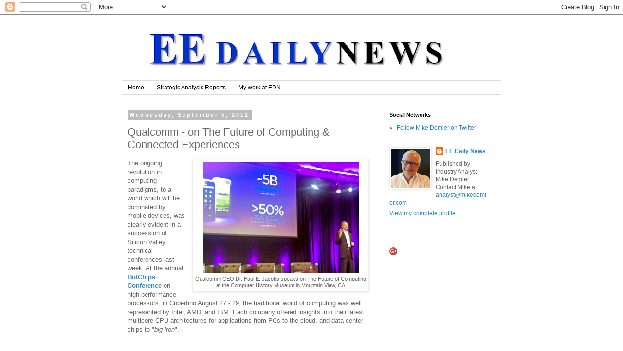

--- FILE ---
content_type: text/html; charset=UTF-8
request_url: http://www.eedailynews.com/2012/09/qualcomm-on-future-of-computing.html
body_size: 17666
content:
<!DOCTYPE html>
<html class='v2' dir='ltr' xmlns='http://www.w3.org/1999/xhtml' xmlns:b='http://www.google.com/2005/gml/b' xmlns:data='http://www.google.com/2005/gml/data' xmlns:expr='http://www.google.com/2005/gml/expr'>
<head>
<link href='https://www.blogger.com/static/v1/widgets/4128112664-css_bundle_v2.css' rel='stylesheet' type='text/css'/>
<meta content='width=1100' name='viewport'/>
<meta content='text/html; charset=UTF-8' http-equiv='Content-Type'/>
<meta content='blogger' name='generator'/>
<link href='http://www.eedailynews.com/favicon.ico' rel='icon' type='image/x-icon'/>
<link href='http://www.eedailynews.com/2012/09/qualcomm-on-future-of-computing.html' rel='canonical'/>
<link rel="alternate" type="application/atom+xml" title="EE Daily News - Atom" href="http://www.eedailynews.com/feeds/posts/default" />
<link rel="alternate" type="application/rss+xml" title="EE Daily News - RSS" href="http://www.eedailynews.com/feeds/posts/default?alt=rss" />
<link rel="service.post" type="application/atom+xml" title="EE Daily News - Atom" href="https://www.blogger.com/feeds/178947916580376471/posts/default" />

<link rel="alternate" type="application/atom+xml" title="EE Daily News - Atom" href="http://www.eedailynews.com/feeds/956787519806106919/comments/default" />
<!--Can't find substitution for tag [blog.ieCssRetrofitLinks]-->
<link href='https://blogger.googleusercontent.com/img/b/R29vZ2xl/AVvXsEglpxDs_1w1aP2reu85wzmG6etfAYZx_Fje6sMpOmLrV0tFeR10QEdVfNfuOnPg8iXQKHxXVZR87M4gUMmz-tLcWCh0RCTyj2bSTX4v8rbErbfgWhTk_k7P3PcnkgKSmMz03LzujNx1GNc/s320/IMAG0854_edited-1.jpg' rel='image_src'/>
<meta content='http://www.eedailynews.com/2012/09/qualcomm-on-future-of-computing.html' property='og:url'/>
<meta content='Qualcomm - on The Future of Computing &amp; Connected Experiences' property='og:title'/>
<meta content='&quot;A blog about semiconductor technology, EDA, and integrated circuit design.&quot;' property='og:description'/>
<meta content='https://blogger.googleusercontent.com/img/b/R29vZ2xl/AVvXsEglpxDs_1w1aP2reu85wzmG6etfAYZx_Fje6sMpOmLrV0tFeR10QEdVfNfuOnPg8iXQKHxXVZR87M4gUMmz-tLcWCh0RCTyj2bSTX4v8rbErbfgWhTk_k7P3PcnkgKSmMz03LzujNx1GNc/w1200-h630-p-k-no-nu/IMAG0854_edited-1.jpg' property='og:image'/>
<style id='page-skin-1' type='text/css'><!--
/*
-----------------------------------------------
Blogger Template Style
Name:     Simple
Designer: Blogger
URL:      www.blogger.com
----------------------------------------------- */
/* Content
----------------------------------------------- */
body {
font: normal normal 12px 'Trebuchet MS', Trebuchet, Verdana, sans-serif;
color: #666666;
background: #ffffff none repeat scroll top left;
padding: 0 0 0 0;
}
html body .region-inner {
min-width: 0;
max-width: 100%;
width: auto;
}
h2 {
font-size: 22px;
}
a:link {
text-decoration:none;
color: #2288bb;
}
a:visited {
text-decoration:none;
color: #888888;
}
a:hover {
text-decoration:underline;
color: #33aaff;
}
.body-fauxcolumn-outer .fauxcolumn-inner {
background: transparent none repeat scroll top left;
_background-image: none;
}
.body-fauxcolumn-outer .cap-top {
position: absolute;
z-index: 1;
height: 400px;
width: 100%;
}
.body-fauxcolumn-outer .cap-top .cap-left {
width: 100%;
background: transparent none repeat-x scroll top left;
_background-image: none;
}
.content-outer {
-moz-box-shadow: 0 0 0 rgba(0, 0, 0, .15);
-webkit-box-shadow: 0 0 0 rgba(0, 0, 0, .15);
-goog-ms-box-shadow: 0 0 0 #333333;
box-shadow: 0 0 0 rgba(0, 0, 0, .15);
margin-bottom: 1px;
}
.content-inner {
padding: 10px 40px;
}
.content-inner {
background-color: #ffffff;
}
/* Header
----------------------------------------------- */
.header-outer {
background: transparent none repeat-x scroll 0 -400px;
_background-image: none;
}
.Header h1 {
font: normal normal 40px 'Trebuchet MS',Trebuchet,Verdana,sans-serif;
color: #000000;
text-shadow: 0 0 0 rgba(0, 0, 0, .2);
}
.Header h1 a {
color: #000000;
}
.Header .description {
font-size: 18px;
color: #000000;
}
.header-inner .Header .titlewrapper {
padding: 22px 0;
}
.header-inner .Header .descriptionwrapper {
padding: 0 0;
}
/* Tabs
----------------------------------------------- */
.tabs-inner .section:first-child {
border-top: 0 solid #dddddd;
}
.tabs-inner .section:first-child ul {
margin-top: -1px;
border-top: 1px solid #dddddd;
border-left: 1px solid #dddddd;
border-right: 1px solid #dddddd;
}
.tabs-inner .widget ul {
background: transparent none repeat-x scroll 0 -800px;
_background-image: none;
border-bottom: 1px solid #dddddd;
margin-top: 0;
margin-left: -30px;
margin-right: -30px;
}
.tabs-inner .widget li a {
display: inline-block;
padding: .6em 1em;
font: normal normal 12px 'Trebuchet MS', Trebuchet, Verdana, sans-serif;
color: #000000;
border-left: 1px solid #ffffff;
border-right: 1px solid #dddddd;
}
.tabs-inner .widget li:first-child a {
border-left: none;
}
.tabs-inner .widget li.selected a, .tabs-inner .widget li a:hover {
color: #000000;
background-color: #eeeeee;
text-decoration: none;
}
/* Columns
----------------------------------------------- */
.main-outer {
border-top: 0 solid transparent;
}
.fauxcolumn-left-outer .fauxcolumn-inner {
border-right: 1px solid transparent;
}
.fauxcolumn-right-outer .fauxcolumn-inner {
border-left: 1px solid transparent;
}
/* Headings
----------------------------------------------- */
div.widget > h2,
div.widget h2.title {
margin: 0 0 1em 0;
font: normal bold 11px 'Trebuchet MS',Trebuchet,Verdana,sans-serif;
color: #000000;
}
/* Widgets
----------------------------------------------- */
.widget .zippy {
color: #999999;
text-shadow: 2px 2px 1px rgba(0, 0, 0, .1);
}
.widget .popular-posts ul {
list-style: none;
}
/* Posts
----------------------------------------------- */
h2.date-header {
font: normal bold 11px Arial, Tahoma, Helvetica, FreeSans, sans-serif;
}
.date-header span {
background-color: #bbbbbb;
color: #ffffff;
padding: 0.4em;
letter-spacing: 3px;
margin: inherit;
}
.main-inner {
padding-top: 35px;
padding-bottom: 65px;
}
.main-inner .column-center-inner {
padding: 0 0;
}
.main-inner .column-center-inner .section {
margin: 0 1em;
}
.post {
margin: 0 0 45px 0;
}
h3.post-title, .comments h4 {
font: normal normal 22px 'Trebuchet MS',Trebuchet,Verdana,sans-serif;
margin: .75em 0 0;
}
.post-body {
font-size: 110%;
line-height: 1.4;
position: relative;
}
.post-body img, .post-body .tr-caption-container, .Profile img, .Image img,
.BlogList .item-thumbnail img {
padding: 2px;
background: #ffffff;
border: 1px solid #eeeeee;
-moz-box-shadow: 1px 1px 5px rgba(0, 0, 0, .1);
-webkit-box-shadow: 1px 1px 5px rgba(0, 0, 0, .1);
box-shadow: 1px 1px 5px rgba(0, 0, 0, .1);
}
.post-body img, .post-body .tr-caption-container {
padding: 5px;
}
.post-body .tr-caption-container {
color: #666666;
}
.post-body .tr-caption-container img {
padding: 0;
background: transparent;
border: none;
-moz-box-shadow: 0 0 0 rgba(0, 0, 0, .1);
-webkit-box-shadow: 0 0 0 rgba(0, 0, 0, .1);
box-shadow: 0 0 0 rgba(0, 0, 0, .1);
}
.post-header {
margin: 0 0 1.5em;
line-height: 1.6;
font-size: 90%;
}
.post-footer {
margin: 20px -2px 0;
padding: 5px 10px;
color: #666666;
background-color: #eeeeee;
border-bottom: 1px solid #eeeeee;
line-height: 1.6;
font-size: 90%;
}
#comments .comment-author {
padding-top: 1.5em;
border-top: 1px solid transparent;
background-position: 0 1.5em;
}
#comments .comment-author:first-child {
padding-top: 0;
border-top: none;
}
.avatar-image-container {
margin: .2em 0 0;
}
#comments .avatar-image-container img {
border: 1px solid #eeeeee;
}
/* Comments
----------------------------------------------- */
.comments .comments-content .icon.blog-author {
background-repeat: no-repeat;
background-image: url([data-uri]);
}
.comments .comments-content .loadmore a {
border-top: 1px solid #999999;
border-bottom: 1px solid #999999;
}
.comments .comment-thread.inline-thread {
background-color: #eeeeee;
}
.comments .continue {
border-top: 2px solid #999999;
}
/* Accents
---------------------------------------------- */
.section-columns td.columns-cell {
border-left: 1px solid transparent;
}
.blog-pager {
background: transparent url(https://www.blogblog.com/1kt/simple/paging_dot.png) repeat-x scroll top center;
}
.blog-pager-older-link, .home-link,
.blog-pager-newer-link {
background-color: #ffffff;
padding: 5px;
}
.footer-outer {
border-top: 1px dashed #bbbbbb;
}
/* Mobile
----------------------------------------------- */
body.mobile  {
background-size: auto;
}
.mobile .body-fauxcolumn-outer {
background: transparent none repeat scroll top left;
}
.mobile .body-fauxcolumn-outer .cap-top {
background-size: 100% auto;
}
.mobile .content-outer {
-webkit-box-shadow: 0 0 3px rgba(0, 0, 0, .15);
box-shadow: 0 0 3px rgba(0, 0, 0, .15);
}
.mobile .tabs-inner .widget ul {
margin-left: 0;
margin-right: 0;
}
.mobile .post {
margin: 0;
}
.mobile .main-inner .column-center-inner .section {
margin: 0;
}
.mobile .date-header span {
padding: 0.1em 10px;
margin: 0 -10px;
}
.mobile h3.post-title {
margin: 0;
}
.mobile .blog-pager {
background: transparent none no-repeat scroll top center;
}
.mobile .footer-outer {
border-top: none;
}
.mobile .main-inner, .mobile .footer-inner {
background-color: #ffffff;
}
.mobile-index-contents {
color: #666666;
}
.mobile-link-button {
background-color: #2288bb;
}
.mobile-link-button a:link, .mobile-link-button a:visited {
color: #ffffff;
}
.mobile .tabs-inner .section:first-child {
border-top: none;
}
.mobile .tabs-inner .PageList .widget-content {
background-color: #eeeeee;
color: #000000;
border-top: 1px solid #dddddd;
border-bottom: 1px solid #dddddd;
}
.mobile .tabs-inner .PageList .widget-content .pagelist-arrow {
border-left: 1px solid #dddddd;
}

--></style>
<style id='template-skin-1' type='text/css'><!--
body {
min-width: 860px;
}
.content-outer, .content-fauxcolumn-outer, .region-inner {
min-width: 860px;
max-width: 860px;
_width: 860px;
}
.main-inner .columns {
padding-left: 0px;
padding-right: 260px;
}
.main-inner .fauxcolumn-center-outer {
left: 0px;
right: 260px;
/* IE6 does not respect left and right together */
_width: expression(this.parentNode.offsetWidth -
parseInt("0px") -
parseInt("260px") + 'px');
}
.main-inner .fauxcolumn-left-outer {
width: 0px;
}
.main-inner .fauxcolumn-right-outer {
width: 260px;
}
.main-inner .column-left-outer {
width: 0px;
right: 100%;
margin-left: -0px;
}
.main-inner .column-right-outer {
width: 260px;
margin-right: -260px;
}
#layout {
min-width: 0;
}
#layout .content-outer {
min-width: 0;
width: 800px;
}
#layout .region-inner {
min-width: 0;
width: auto;
}
body#layout div.add_widget {
padding: 8px;
}
body#layout div.add_widget a {
margin-left: 32px;
}
--></style>
<script type='text/javascript'>
        (function(i,s,o,g,r,a,m){i['GoogleAnalyticsObject']=r;i[r]=i[r]||function(){
        (i[r].q=i[r].q||[]).push(arguments)},i[r].l=1*new Date();a=s.createElement(o),
        m=s.getElementsByTagName(o)[0];a.async=1;a.src=g;m.parentNode.insertBefore(a,m)
        })(window,document,'script','https://www.google-analytics.com/analytics.js','ga');
        ga('create', 'UA-23575120-1', 'auto', 'blogger');
        ga('blogger.send', 'pageview');
      </script>
<link href='https://www.blogger.com/dyn-css/authorization.css?targetBlogID=178947916580376471&amp;zx=cb4b14cd-2cf2-422c-831c-7bac667a44f2' media='none' onload='if(media!=&#39;all&#39;)media=&#39;all&#39;' rel='stylesheet'/><noscript><link href='https://www.blogger.com/dyn-css/authorization.css?targetBlogID=178947916580376471&amp;zx=cb4b14cd-2cf2-422c-831c-7bac667a44f2' rel='stylesheet'/></noscript>
<meta name='google-adsense-platform-account' content='ca-host-pub-1556223355139109'/>
<meta name='google-adsense-platform-domain' content='blogspot.com'/>

<!-- data-ad-client=ca-pub-1236939619905964 -->

</head>
<body class='loading variant-simplysimple'>
<div class='navbar section' id='navbar' name='Navbar'><div class='widget Navbar' data-version='1' id='Navbar1'><script type="text/javascript">
    function setAttributeOnload(object, attribute, val) {
      if(window.addEventListener) {
        window.addEventListener('load',
          function(){ object[attribute] = val; }, false);
      } else {
        window.attachEvent('onload', function(){ object[attribute] = val; });
      }
    }
  </script>
<div id="navbar-iframe-container"></div>
<script type="text/javascript" src="https://apis.google.com/js/platform.js"></script>
<script type="text/javascript">
      gapi.load("gapi.iframes:gapi.iframes.style.bubble", function() {
        if (gapi.iframes && gapi.iframes.getContext) {
          gapi.iframes.getContext().openChild({
              url: 'https://www.blogger.com/navbar/178947916580376471?po\x3d956787519806106919\x26origin\x3dhttp://www.eedailynews.com',
              where: document.getElementById("navbar-iframe-container"),
              id: "navbar-iframe"
          });
        }
      });
    </script><script type="text/javascript">
(function() {
var script = document.createElement('script');
script.type = 'text/javascript';
script.src = '//pagead2.googlesyndication.com/pagead/js/google_top_exp.js';
var head = document.getElementsByTagName('head')[0];
if (head) {
head.appendChild(script);
}})();
</script>
</div></div>
<div class='body-fauxcolumns'>
<div class='fauxcolumn-outer body-fauxcolumn-outer'>
<div class='cap-top'>
<div class='cap-left'></div>
<div class='cap-right'></div>
</div>
<div class='fauxborder-left'>
<div class='fauxborder-right'></div>
<div class='fauxcolumn-inner'>
</div>
</div>
<div class='cap-bottom'>
<div class='cap-left'></div>
<div class='cap-right'></div>
</div>
</div>
</div>
<div class='content'>
<div class='content-fauxcolumns'>
<div class='fauxcolumn-outer content-fauxcolumn-outer'>
<div class='cap-top'>
<div class='cap-left'></div>
<div class='cap-right'></div>
</div>
<div class='fauxborder-left'>
<div class='fauxborder-right'></div>
<div class='fauxcolumn-inner'>
</div>
</div>
<div class='cap-bottom'>
<div class='cap-left'></div>
<div class='cap-right'></div>
</div>
</div>
</div>
<div class='content-outer'>
<div class='content-cap-top cap-top'>
<div class='cap-left'></div>
<div class='cap-right'></div>
</div>
<div class='fauxborder-left content-fauxborder-left'>
<div class='fauxborder-right content-fauxborder-right'></div>
<div class='content-inner'>
<header>
<div class='header-outer'>
<div class='header-cap-top cap-top'>
<div class='cap-left'></div>
<div class='cap-right'></div>
</div>
<div class='fauxborder-left header-fauxborder-left'>
<div class='fauxborder-right header-fauxborder-right'></div>
<div class='region-inner header-inner'>
<div class='header section' id='header' name='Header'><div class='widget HTML' data-version='1' id='HTML8'>
<div class='widget-content'>
<table style="width:auto;"><tr><td><a href="https://picasaweb.google.com/lh/photo/4akZlEu08-xmLh6snWrXc3gdiKgmze9m2ZXERMl3Uhs?feat=embedwebsite"><img src="https://blogger.googleusercontent.com/img/b/R29vZ2xl/AVvXsEjAzlsLpmu-6z79NuDwOjKEjB2idhGXB59Me3dvZk6XTnomzbaCilYRPW3T3gu-21dOhcP6iC9WdfJuXe9vyFH_rmrrJA2xA5PhPSwYtoa474kU-FLXSduj6Z1owIHxP8LI_wikN_2rGO4/s640/EEdaily.jpg" height="116" width="640" /></a></td></tr></table>
</div>
<div class='clear'></div>
</div></div>
</div>
</div>
<div class='header-cap-bottom cap-bottom'>
<div class='cap-left'></div>
<div class='cap-right'></div>
</div>
</div>
</header>
<div class='tabs-outer'>
<div class='tabs-cap-top cap-top'>
<div class='cap-left'></div>
<div class='cap-right'></div>
</div>
<div class='fauxborder-left tabs-fauxborder-left'>
<div class='fauxborder-right tabs-fauxborder-right'></div>
<div class='region-inner tabs-inner'>
<div class='tabs section' id='crosscol' name='Cross-Column'><div class='widget PageList' data-version='1' id='PageList1'>
<h2>Pages</h2>
<div class='widget-content'>
<ul>
<li>
<a href='http://www.eedailynews.com/'>Home</a>
</li>
<li>
<a href='http://www.eedailynews.com/p/strategic-analysis-reports.html'>Strategic Analysis Reports</a>
</li>
<li>
<a href='http://www.eedailynews.com/p/my-work-at-edn.html'>My work at EDN</a>
</li>
</ul>
<div class='clear'></div>
</div>
</div></div>
<div class='tabs no-items section' id='crosscol-overflow' name='Cross-Column 2'></div>
</div>
</div>
<div class='tabs-cap-bottom cap-bottom'>
<div class='cap-left'></div>
<div class='cap-right'></div>
</div>
</div>
<div class='main-outer'>
<div class='main-cap-top cap-top'>
<div class='cap-left'></div>
<div class='cap-right'></div>
</div>
<div class='fauxborder-left main-fauxborder-left'>
<div class='fauxborder-right main-fauxborder-right'></div>
<div class='region-inner main-inner'>
<div class='columns fauxcolumns'>
<div class='fauxcolumn-outer fauxcolumn-center-outer'>
<div class='cap-top'>
<div class='cap-left'></div>
<div class='cap-right'></div>
</div>
<div class='fauxborder-left'>
<div class='fauxborder-right'></div>
<div class='fauxcolumn-inner'>
</div>
</div>
<div class='cap-bottom'>
<div class='cap-left'></div>
<div class='cap-right'></div>
</div>
</div>
<div class='fauxcolumn-outer fauxcolumn-left-outer'>
<div class='cap-top'>
<div class='cap-left'></div>
<div class='cap-right'></div>
</div>
<div class='fauxborder-left'>
<div class='fauxborder-right'></div>
<div class='fauxcolumn-inner'>
</div>
</div>
<div class='cap-bottom'>
<div class='cap-left'></div>
<div class='cap-right'></div>
</div>
</div>
<div class='fauxcolumn-outer fauxcolumn-right-outer'>
<div class='cap-top'>
<div class='cap-left'></div>
<div class='cap-right'></div>
</div>
<div class='fauxborder-left'>
<div class='fauxborder-right'></div>
<div class='fauxcolumn-inner'>
</div>
</div>
<div class='cap-bottom'>
<div class='cap-left'></div>
<div class='cap-right'></div>
</div>
</div>
<!-- corrects IE6 width calculation -->
<div class='columns-inner'>
<div class='column-center-outer'>
<div class='column-center-inner'>
<div class='main section' id='main' name='Main'><div class='widget Blog' data-version='1' id='Blog1'>
<div class='blog-posts hfeed'>

          <div class="date-outer">
        
<h2 class='date-header'><span>Wednesday, September 5, 2012</span></h2>

          <div class="date-posts">
        
<div class='post-outer'>
<div class='post hentry uncustomized-post-template' itemprop='blogPost' itemscope='itemscope' itemtype='http://schema.org/BlogPosting'>
<meta content='https://blogger.googleusercontent.com/img/b/R29vZ2xl/AVvXsEglpxDs_1w1aP2reu85wzmG6etfAYZx_Fje6sMpOmLrV0tFeR10QEdVfNfuOnPg8iXQKHxXVZR87M4gUMmz-tLcWCh0RCTyj2bSTX4v8rbErbfgWhTk_k7P3PcnkgKSmMz03LzujNx1GNc/s320/IMAG0854_edited-1.jpg' itemprop='image_url'/>
<meta content='178947916580376471' itemprop='blogId'/>
<meta content='956787519806106919' itemprop='postId'/>
<a name='956787519806106919'></a>
<h3 class='post-title entry-title' itemprop='name'>
Qualcomm - on The Future of Computing & Connected Experiences
</h3>
<div class='post-header'>
<div class='post-header-line-1'></div>
</div>
<div class='post-body entry-content' id='post-body-956787519806106919' itemprop='description articleBody'>
<table cellpadding="0" cellspacing="0" class="tr-caption-container" style="float: right; margin-left: 1em; text-align: right;"><tbody>
<tr><td style="text-align: center;"><a href="https://blogger.googleusercontent.com/img/b/R29vZ2xl/AVvXsEglpxDs_1w1aP2reu85wzmG6etfAYZx_Fje6sMpOmLrV0tFeR10QEdVfNfuOnPg8iXQKHxXVZR87M4gUMmz-tLcWCh0RCTyj2bSTX4v8rbErbfgWhTk_k7P3PcnkgKSmMz03LzujNx1GNc/s1600/IMAG0854_edited-1.jpg" imageanchor="1" style="clear: right; margin-bottom: 1em; margin-left: auto; margin-right: auto;"><img border="0" height="228" src="https://blogger.googleusercontent.com/img/b/R29vZ2xl/AVvXsEglpxDs_1w1aP2reu85wzmG6etfAYZx_Fje6sMpOmLrV0tFeR10QEdVfNfuOnPg8iXQKHxXVZR87M4gUMmz-tLcWCh0RCTyj2bSTX4v8rbErbfgWhTk_k7P3PcnkgKSmMz03LzujNx1GNc/s320/IMAG0854_edited-1.jpg" width="320" /></a></td></tr>
<tr><td class="tr-caption" style="text-align: center;">Qualcomm CEO Dr. Paul E. Jacobs speaks on The Future of Computing<br />
at the Computer History Museum in Mountain View, CA</td></tr>
</tbody></table><div style="font-family: Arial,Helvetica,sans-serif;">The ongoing revolution in computing paradigms, to a world which will be dominated by mobile devices, was clearly evident in a succession of Silicon Valley technical conferences last week. At the annual <b><a href="http://www.hotchips.org/" target="_blank">HotChips Conference</a></b> on high-performance processors, in Cupertino August 27 - 29, the traditional world of  computing was well represented by Intel, AMD, and IBM. Each company offered insights into their  latest multicore CPU architectures for applications from PCs to the cloud, and data center chips to "<i>big iron</i>".<br />
<br />
<a name="more"></a><br />
For Qualcomm, best-known as a provider of cell phone chip sets, to follow with a <span style="font-family: Arial,Helvetica,sans-serif;"><a href="http://telecomcouncil.cvent.com/events/qualcomm-presents-the-future-of-computing-and-connected-experiences/event-summary-81a6507516de40079519b4ade753651d.aspx" target="_blank"><b>Telecom Council</b></a></span> presentation on "<i>The Future of Computing</i>" the very next day, may have seemed out of place. However, the HotChips organizers also acknowledged the shift to mobile computing, by starting off their conference with a half-day tutorial on <i>(The Evolution of) Mobile SoC Programming.</i> The agenda included a session on SoCs, in which Intel presented their Medfield Smartphone application processor. The Tuesday evening keynote on "<i>The Future of Wireless Networking</i>", by Alcatel-Lucent CTO Marcus Weldon, turned out to be a perfect prelude for Qualcomm. In his HotChips presentation, Weldon spoke of the transition to a hyper-connected world, in which (he predicted) "<i>the only devices will be smartphone, tablet, and TV</i>".<span style="font-family: Arial,Helvetica,sans-serif;">&nbsp;</span><br />
<br />
<span style="font-family: Arial,Helvetica,sans-serif;">With this fortuitous setup, Qualcomm's claim to the computing crystal ball was not so audacious. The company's chip sets command a nearly <a href="http://www.trefis.com/company?hm=QCOM.trefis#" target="_blank"><b>2/3 share</b></a> of the cell phone market, according to some estimates. The Snapdragon application processor is currently leading in the smartphone segment, and Qualcomm has expanded their latest offering further, into more <a href="http://www.qualcomm.com/chipsets/snapdragon" target="_blank"><b>product tiers</b></a>. With the "<i>S4 Play</i>" for entry level phones, "<i>S4 Plus</i>" for intermediate, the "<i>S4 Pro</i>" for high-end smartphones and tablets, and the Snapdragon "<i>S4 Prime</i>" for Smart TVs and Set-Top Boxes (STBs), Qualcomm has each of the devices on Weldon's list covered.<br />
<br />
Qualcomm prominently featured Snapdragon at the Telecom Council event, held at the Computer History Museum in Mountain View</span><span style="font-family: Arial,Helvetica,sans-serif;">, along with highlighting developments from other businesses within their <a href="http://www.qualcomm.com/media/releases/2012/06/28/qualcomm-announces-plans-implement-new-corporate-structure" target="_blank"><b>new corporate structure</b></a></span><span style="font-family: Arial,Helvetica,sans-serif;">. Following the announcements of Snapdragon-powered Windows RT tablets by <a href="http://www.qualcomm.com/snapdragon/blog/2012/08/30/dell-xps-10-brings-snapdragon-s4-pro-processor-windows-rt" target="_blank"><b>Dell</b></a> and <a href="http://www.qualcomm.com/snapdragon/blog/2012/08/30/samsung-joins-windows-rt-fray-snapdragon-pro-powered-tablet" target="_blank"><b>Samsung</b></a> at IFA Berlin earlier in the week, Qualcomm demonstrated the new Microsoft operating system, along with the gaming and 3D video capabilities on their tablet reference platform.&nbsp;</span></div><br />
<span style="font-family: Arial,Helvetica,sans-serif;">The company is also developing technology for other forms of mobile devices, such as wireless electric vehicle charging systems, based on their November 2011 acquisition of <a href="http://www.qualcomm.com/media/releases/2011/11/08/qualcomm-acquires-haloipt-team-and-its-wireless-electric-vehicle-charging-" target="_blank"><b>HaloIPT</b></a>. Erik Terjesen, Director of Technology Licensing at Qualcomm, described <a href="http://www.qualcommhalo.com/" target="_blank"><b>Halo</b></a> as a technology that could be used in stationary charging stations, or embedded in roadways for charging vehicles on the move. Wireless healthcare devices based on Qualcomm's <a href="http://www.qualcomm.com/solutions/healthcare" target="_blank"><b>2net platform</b></a> were on display, while Qualcomm-Atheros demonstrated IEEE 802.11ac chip sets, along with their other WiFi-related technologies. <a href="http://www.qca.qualcomm.com/technology/brand.php?brand=7" target="_blank"><b>Hy-Fi</b></a> combines WiFi and Ethernet over power-line for wireless networking. <a href="http://www.qca.qualcomm.com/technology/brand.php?brand=9" target="_blank"><b>Izat</b></a> is Qualcomm's brand name for indoor location technology, which combines GPS with cellular location data, embedded sensors, and WiFi access point information.&nbsp;</span><br />
<br />
<span style="font-family: Arial,Helvetica,sans-serif;">A link between the HotChips and Telecom Council events came in Qualcomm's discussions, at both venues, on the development of chips for small cell cellular network base stations. At HotChips, Qualcomm presented their 3G <a href="http://www.qualcomm.com/chipsets/femtocell" target="_blank"><b>FSM9xxx</b></a> Femtocell Station Modem (FSM), which they first began <a href="http://www.qualcomm.com/media/releases/2010/06/22/qualcomm-now-sampling-industry-s-most-comprehensive-femtocell-chipsets" target="_blank"><b>sampling</b></a> in 2010.&nbsp; The FSM9xxx combines a 1st-generation 1GHz Snapdragon processor core, with Qualcomm&#8217;s custom Hexagon DSP, a secure boot processor, and hardware accelerators, on a single SoC. Qualcomm showed a complete design for an up to eight-user residential femtocell, based on the FSM9208, which could be built on a 2.5" x 2.5", 6-layer printed circuit board, with total power dissipation of less than 5 watts. </span><br />
<span style="font-family: Arial,Helvetica,sans-serif;"><br />
</span> <span style="font-family: Arial,Helvetica,sans-serif;">During the panel discussion that concluded the Telecom Council meeting, Qualcomm-Atheros President Craig Barratt briefly discussed his company's recent acquisition of <a href="http://www.qualcomm.com/media/releases/2012/08/23/qualcomm-acquires-small-cell-pioneer-designart-networks" target="_blank"><b>DesignArt Networks</b></a>, developer of the <a href="http://www.eedailynews.com/2011/07/designart-networks-releases-lte-small.html" target="_blank"><b>DAN3000</b></a> series of 4G LTE small cell SoCs. Barratt said that DesignArt's wireless backhaul technology would be valuable to Qualcomm-Atheros, to help overcome that crucial obstacle to widespread small cell base station deployment. In a follow-up briefing, Nick Karter - Business Development Product Manager at Qualcomm, further outlined the company's small cell strategy. Karter is also Qualcomm's representative board member for the <a href="http://www.smallcellforum.org/aboutus-who-are-we-board-members" target="_blank"><b>Small Cell Forum</b></a> industry association.&nbsp;</span><br />
<span style="font-family: Arial,Helvetica,sans-serif;"><br />
</span> <span style="font-family: Arial,Helvetica,sans-serif;">Qualcomm has been doing extensive work on interference management and Self-Organizing Networks (SON), which led to the company's development of <a href="http://www.qualcomm.com/about/research/projects/femtocells" target="_blank"><b>UltraSON</b></a>, as a means for ensuring that </span>femtocells do not interfere with macrocells. In order to address the demands for higher wireless network data traffic, which Qualcomm has dubbed the&nbsp; "<a href="http://www.qualcomm.com/solutions/wireless-networks/technologies/1000x-data" target="_blank"><b><i>1000x Data Challenge</i></b></a>", both licensed and unlicensed spectrum must be used, said Karter.&nbsp; Qualcomm's silicon strategy of SoC integration addresses much of the cost issue for small cells, but "<i>you still have the issue of backhaul</i>", he said. He sees the Qualcomm-Atheros product portfolio, which includes WiFi and optical networking, as a good combination with DesignArt's wireless technology. <br />
<br />
According to Karter, DesignArt was very attractive for their "<i>pioneering work</i>" on both Line-of-Sight (LoS) and Non-Line-of-Sight (NLoS), low-latency wireless backhaul. While not specifying a particular range of frequencies that would be used, he said that DesignArt's technology allows their solutions to be adapted over a broad range of RF operating conditions.&nbsp; In 2011, <a href="http://www.eedailynews.com/2011/07/designart-networks-releases-lte-small.html" target="_blank"><b>DesignArt</b></a> had said that their backhaul solution would be demonstrated by a "<i>very large</i>" U.S. operator in Q3, and Karter added that an unnamed U.S. LTE operator had deployed the company's NLoS design.<br />
<br />
Qualcomm's roadmap for the DesignArt acquisition is to add their modem design blocks into a next-generation multi-mode SoC, along with the Snapdragon processor core. <a href="http://www.qualcomm.com/media/releases/2011/09/12/qualcomm-announces-industry-s-highest-capacity-femtocell-solution-enterpri" target="_blank"><b>Atheros WiFi</b></a> will also be part of the solution, which Qualcomm had previously added to their FSM products for enterprise applications. As regards the potential use of WiFi for small cell backhaul, Karter said  that Qualcomm's view is that WiFi will remain primarily an access  technology.<br />
<br />
For residential use cases, he said that operators expect users to switch their mobile devices over to WiFi for a broadband data connection, while femtocells continue to be used just to fill gaps in voice coverage. In Karter's view, operators will deploy outdoor metro small cells to fill 4G coverage gaps, and indoor use of femtocells will be limited to the enterprise. This scenario assumes that smartphone and tablet users have a faster wired broadband connection than 4G LTE can provide. Meanwhile, operators such as Verizon - with their <a href="http://newscenter.verizon.com/press-releases/verizon-wireless/2012/homefusion-broadband-from.html" target="_blank"><i><b>HomeFusion</b></i></a> service - are beginning to offer LTE as a replacement for fixed-line internet access, at least in rural areas. At Verizon's  predicted 5 to 12 Mbps downlink and 2 to 5 Mbps uplink data rates, an  LTE-based service often exceeds the available capabilities  of <a href="http://www.eedailynews.com/2009/06/broadband-speeds-at-3g-vs-at-dsl.html" target="_blank"><b>DSL</b></a>, even in urban areas.<br />
<br />
The question remains as to whether wireless operators will invest in the necessary backhaul infrastructure, fiber or wireless, to handle the "<i>1000X Data Challenge</i>" in residential and mixed-use neighborhoods - where video consumption will be highest. These are also the areas where residents are most sensitive to unsightly cellular antennas. What happens when 4G operators transition to Voice over LTE (VoLTE)?<br />
<br />
They might consider the remarks of Qualcomm's CEO - Dr. Paul E. Jacobs, who asked rhetorically in his "<i>Future of Computing</i>" presentation:<br />
<blockquote class="tr_bq"><span style="font-size: large;">"<i><span style="color: #073763;">What if existing femtocells were open?</span></i>"</span><!--[if gte mso 9]><xml>  <w:WordDocument>   <w:View>Normal</w:View>   <w:Zoom>0</w:Zoom>   <w:TrackMoves/>   <w:TrackFormatting/>   <w:DoNotShowRevisions/>   <w:DoNotPrintRevisions/>   <w:DoNotShowInsertionsAndDeletions/>   <w:DoNotShowPropertyChanges/>   <w:PunctuationKerning/>   <w:ValidateAgainstSchemas/>   <w:SaveIfXMLInvalid>false</w:SaveIfXMLInvalid>   <w:IgnoreMixedContent>false</w:IgnoreMixedContent>   <w:AlwaysShowPlaceholderText>false</w:AlwaysShowPlaceholderText>   <w:DoNotPromoteQF/>   <w:LidThemeOther>EN-US</w:LidThemeOther>   <w:LidThemeAsian>X-NONE</w:LidThemeAsian>   <w:LidThemeComplexScript>X-NONE</w:LidThemeComplexScript>   <w:Compatibility>    <w:BreakWrappedTables/>    <w:SnapToGridInCell/>    <w:WrapTextWithPunct/>    <w:UseAsianBreakRules/>    <w:DontGrowAutofit/>    <w:SplitPgBreakAndParaMark/>    <w:DontVertAlignCellWithSp/>    <w:DontBreakConstrainedForcedTables/>    <w:DontVertAlignInTxbx/>    <w:Word11KerningPairs/>    <w:CachedColBalance/>    <w:UseFELayout/>   </w:Compatibility>   <m:mathPr>    <m:mathFont m:val="Cambria Math"/>    <m:brkBin m:val="before"/>    <m:brkBinSub m:val="&#45;-"/>    <m:smallFrac m:val="off"/>    <m:dispDef/>    <m:lMargin m:val="0"/>    <m:rMargin m:val="0"/>    <m:defJc m:val="centerGroup"/>    <m:wrapIndent m:val="1440"/>    <m:intLim m:val="subSup"/>    <m:naryLim m:val="undOvr"/>   </m:mathPr></w:WordDocument> </xml><![endif]--><!--[if gte mso 9]><xml>  <w:LatentStyles DefLockedState="false" DefUnhideWhenUsed="true"
  DefSemiHidden="true" DefQFormat="false" DefPriority="99"
  LatentStyleCount="267">   <w:LsdException Locked="false" Priority="0" SemiHidden="false"
   UnhideWhenUsed="false" QFormat="true" Name="Normal"/>   <w:LsdException Locked="false" Priority="9" SemiHidden="false"
   UnhideWhenUsed="false" QFormat="true" Name="heading 1"/>   <w:LsdException Locked="false" Priority="9" QFormat="true" Name="heading 2"/>   <w:LsdException Locked="false" Priority="9" QFormat="true" Name="heading 3"/>   <w:LsdException Locked="false" Priority="9" QFormat="true" Name="heading 4"/>   <w:LsdException Locked="false" Priority="9" QFormat="true" Name="heading 5"/>   <w:LsdException Locked="false" Priority="9" QFormat="true" Name="heading 6"/>   <w:LsdException Locked="false" Priority="9" QFormat="true" Name="heading 7"/>   <w:LsdException Locked="false" Priority="9" QFormat="true" Name="heading 8"/>   <w:LsdException Locked="false" Priority="9" QFormat="true" Name="heading 9"/>   <w:LsdException Locked="false" Priority="39" Name="toc 1"/>   <w:LsdException Locked="false" Priority="39" Name="toc 2"/>   <w:LsdException Locked="false" Priority="39" Name="toc 3"/>   <w:LsdException Locked="false" Priority="39" Name="toc 4"/>   <w:LsdException Locked="false" Priority="39" Name="toc 5"/>   <w:LsdException Locked="false" Priority="39" Name="toc 6"/>   <w:LsdException Locked="false" Priority="39" Name="toc 7"/>   <w:LsdException Locked="false" Priority="39" Name="toc 8"/>   <w:LsdException Locked="false" Priority="39" Name="toc 9"/>   <w:LsdException Locked="false" Priority="35" QFormat="true" Name="caption"/>   <w:LsdException Locked="false" Priority="10" SemiHidden="false"
   UnhideWhenUsed="false" QFormat="true" Name="Title"/>   <w:LsdException Locked="false" Priority="1" Name="Default Paragraph Font"/>   <w:LsdException Locked="false" Priority="11" SemiHidden="false"
   UnhideWhenUsed="false" QFormat="true" Name="Subtitle"/>   <w:LsdException Locked="false" Priority="22" SemiHidden="false"
   UnhideWhenUsed="false" QFormat="true" Name="Strong"/>   <w:LsdException Locked="false" Priority="20" SemiHidden="false"
   UnhideWhenUsed="false" QFormat="true" Name="Emphasis"/>   <w:LsdException Locked="false" Priority="59" SemiHidden="false"
   UnhideWhenUsed="false" Name="Table Grid"/>   <w:LsdException Locked="false" UnhideWhenUsed="false" Name="Placeholder Text"/>   <w:LsdException Locked="false" Priority="1" SemiHidden="false"
   UnhideWhenUsed="false" QFormat="true" Name="No Spacing"/>   <w:LsdException Locked="false" Priority="60" SemiHidden="false"
   UnhideWhenUsed="false" Name="Light Shading"/>   <w:LsdException Locked="false" Priority="61" SemiHidden="false"
   UnhideWhenUsed="false" Name="Light List"/>   <w:LsdException Locked="false" Priority="62" SemiHidden="false"
   UnhideWhenUsed="false" Name="Light Grid"/>   <w:LsdException Locked="false" Priority="63" SemiHidden="false"
   UnhideWhenUsed="false" Name="Medium Shading 1"/>   <w:LsdException Locked="false" Priority="64" SemiHidden="false"
   UnhideWhenUsed="false" Name="Medium Shading 2"/>   <w:LsdException Locked="false" Priority="65" SemiHidden="false"
   UnhideWhenUsed="false" Name="Medium List 1"/>   <w:LsdException Locked="false" Priority="66" SemiHidden="false"
   UnhideWhenUsed="false" Name="Medium List 2"/>   <w:LsdException Locked="false" Priority="67" SemiHidden="false"
   UnhideWhenUsed="false" Name="Medium Grid 1"/>   <w:LsdException Locked="false" Priority="68" SemiHidden="false"
   UnhideWhenUsed="false" Name="Medium Grid 2"/>   <w:LsdException Locked="false" Priority="69" SemiHidden="false"
   UnhideWhenUsed="false" Name="Medium Grid 3"/>   <w:LsdException Locked="false" Priority="70" SemiHidden="false"
   UnhideWhenUsed="false" Name="Dark List"/>   <w:LsdException Locked="false" Priority="71" SemiHidden="false"
   UnhideWhenUsed="false" Name="Colorful Shading"/>   <w:LsdException Locked="false" Priority="72" SemiHidden="false"
   UnhideWhenUsed="false" Name="Colorful List"/>   <w:LsdException Locked="false" Priority="73" SemiHidden="false"
   UnhideWhenUsed="false" Name="Colorful Grid"/>   <w:LsdException Locked="false" Priority="60" SemiHidden="false"
   UnhideWhenUsed="false" Name="Light Shading Accent 1"/>   <w:LsdException Locked="false" Priority="61" SemiHidden="false"
   UnhideWhenUsed="false" Name="Light List Accent 1"/>   <w:LsdException Locked="false" Priority="62" SemiHidden="false"
   UnhideWhenUsed="false" Name="Light Grid Accent 1"/>   <w:LsdException Locked="false" Priority="63" SemiHidden="false"
   UnhideWhenUsed="false" Name="Medium Shading 1 Accent 1"/>   <w:LsdException Locked="false" Priority="64" SemiHidden="false"
   UnhideWhenUsed="false" Name="Medium Shading 2 Accent 1"/>   <w:LsdException Locked="false" Priority="65" SemiHidden="false"
   UnhideWhenUsed="false" Name="Medium List 1 Accent 1"/>   <w:LsdException Locked="false" UnhideWhenUsed="false" Name="Revision"/>   <w:LsdException Locked="false" Priority="34" SemiHidden="false"
   UnhideWhenUsed="false" QFormat="true" Name="List Paragraph"/>   <w:LsdException Locked="false" Priority="29" SemiHidden="false"
   UnhideWhenUsed="false" QFormat="true" Name="Quote"/>   <w:LsdException Locked="false" Priority="30" SemiHidden="false"
   UnhideWhenUsed="false" QFormat="true" Name="Intense Quote"/>   <w:LsdException Locked="false" Priority="66" SemiHidden="false"
   UnhideWhenUsed="false" Name="Medium List 2 Accent 1"/>   <w:LsdException Locked="false" Priority="67" SemiHidden="false"
   UnhideWhenUsed="false" Name="Medium Grid 1 Accent 1"/>   <w:LsdException Locked="false" Priority="68" SemiHidden="false"
   UnhideWhenUsed="false" Name="Medium Grid 2 Accent 1"/>   <w:LsdException Locked="false" Priority="69" SemiHidden="false"
   UnhideWhenUsed="false" Name="Medium Grid 3 Accent 1"/>   <w:LsdException Locked="false" Priority="70" SemiHidden="false"
   UnhideWhenUsed="false" Name="Dark List Accent 1"/>   <w:LsdException Locked="false" Priority="71" SemiHidden="false"
   UnhideWhenUsed="false" Name="Colorful Shading Accent 1"/>   <w:LsdException Locked="false" Priority="72" SemiHidden="false"
   UnhideWhenUsed="false" Name="Colorful List Accent 1"/>   <w:LsdException Locked="false" Priority="73" SemiHidden="false"
   UnhideWhenUsed="false" Name="Colorful Grid Accent 1"/>   <w:LsdException Locked="false" Priority="60" SemiHidden="false"
   UnhideWhenUsed="false" Name="Light Shading Accent 2"/>   <w:LsdException Locked="false" Priority="61" SemiHidden="false"
   UnhideWhenUsed="false" Name="Light List Accent 2"/>   <w:LsdException Locked="false" Priority="62" SemiHidden="false"
   UnhideWhenUsed="false" Name="Light Grid Accent 2"/>   <w:LsdException Locked="false" Priority="63" SemiHidden="false"
   UnhideWhenUsed="false" Name="Medium Shading 1 Accent 2"/>   <w:LsdException Locked="false" Priority="64" SemiHidden="false"
   UnhideWhenUsed="false" Name="Medium Shading 2 Accent 2"/>   <w:LsdException Locked="false" Priority="65" SemiHidden="false"
   UnhideWhenUsed="false" Name="Medium List 1 Accent 2"/>   <w:LsdException Locked="false" Priority="66" SemiHidden="false"
   UnhideWhenUsed="false" Name="Medium List 2 Accent 2"/>   <w:LsdException Locked="false" Priority="67" SemiHidden="false"
   UnhideWhenUsed="false" Name="Medium Grid 1 Accent 2"/>   <w:LsdException Locked="false" Priority="68" SemiHidden="false"
   UnhideWhenUsed="false" Name="Medium Grid 2 Accent 2"/>   <w:LsdException Locked="false" Priority="69" SemiHidden="false"
   UnhideWhenUsed="false" Name="Medium Grid 3 Accent 2"/>   <w:LsdException Locked="false" Priority="70" SemiHidden="false"
   UnhideWhenUsed="false" Name="Dark List Accent 2"/>   <w:LsdException Locked="false" Priority="71" SemiHidden="false"
   UnhideWhenUsed="false" Name="Colorful Shading Accent 2"/>   <w:LsdException Locked="false" Priority="72" SemiHidden="false"
   UnhideWhenUsed="false" Name="Colorful List Accent 2"/>   <w:LsdException Locked="false" Priority="73" SemiHidden="false"
   UnhideWhenUsed="false" Name="Colorful Grid Accent 2"/>   <w:LsdException Locked="false" Priority="60" SemiHidden="false"
   UnhideWhenUsed="false" Name="Light Shading Accent 3"/>   <w:LsdException Locked="false" Priority="61" SemiHidden="false"
   UnhideWhenUsed="false" Name="Light List Accent 3"/>   <w:LsdException Locked="false" Priority="62" SemiHidden="false"
   UnhideWhenUsed="false" Name="Light Grid Accent 3"/>   <w:LsdException Locked="false" Priority="63" SemiHidden="false"
   UnhideWhenUsed="false" Name="Medium Shading 1 Accent 3"/>   <w:LsdException Locked="false" Priority="64" SemiHidden="false"
   UnhideWhenUsed="false" Name="Medium Shading 2 Accent 3"/>   <w:LsdException Locked="false" Priority="65" SemiHidden="false"
   UnhideWhenUsed="false" Name="Medium List 1 Accent 3"/>   <w:LsdException Locked="false" Priority="66" SemiHidden="false"
   UnhideWhenUsed="false" Name="Medium List 2 Accent 3"/>   <w:LsdException Locked="false" Priority="67" SemiHidden="false"
   UnhideWhenUsed="false" Name="Medium Grid 1 Accent 3"/>   <w:LsdException Locked="false" Priority="68" SemiHidden="false"
   UnhideWhenUsed="false" Name="Medium Grid 2 Accent 3"/>   <w:LsdException Locked="false" Priority="69" SemiHidden="false"
   UnhideWhenUsed="false" Name="Medium Grid 3 Accent 3"/>   <w:LsdException Locked="false" Priority="70" SemiHidden="false"
   UnhideWhenUsed="false" Name="Dark List Accent 3"/>   <w:LsdException Locked="false" Priority="71" SemiHidden="false"
   UnhideWhenUsed="false" Name="Colorful Shading Accent 3"/>   <w:LsdException Locked="false" Priority="72" SemiHidden="false"
   UnhideWhenUsed="false" Name="Colorful List Accent 3"/>   <w:LsdException Locked="false" Priority="73" SemiHidden="false"
   UnhideWhenUsed="false" Name="Colorful Grid Accent 3"/>   <w:LsdException Locked="false" Priority="60" SemiHidden="false"
   UnhideWhenUsed="false" Name="Light Shading Accent 4"/>   <w:LsdException Locked="false" Priority="61" SemiHidden="false"
   UnhideWhenUsed="false" Name="Light List Accent 4"/>   <w:LsdException Locked="false" Priority="62" SemiHidden="false"
   UnhideWhenUsed="false" Name="Light Grid Accent 4"/>   <w:LsdException Locked="false" Priority="63" SemiHidden="false"
   UnhideWhenUsed="false" Name="Medium Shading 1 Accent 4"/>   <w:LsdException Locked="false" Priority="64" SemiHidden="false"
   UnhideWhenUsed="false" Name="Medium Shading 2 Accent 4"/>   <w:LsdException Locked="false" Priority="65" SemiHidden="false"
   UnhideWhenUsed="false" Name="Medium List 1 Accent 4"/>   <w:LsdException Locked="false" Priority="66" SemiHidden="false"
   UnhideWhenUsed="false" Name="Medium List 2 Accent 4"/>   <w:LsdException Locked="false" Priority="67" SemiHidden="false"
   UnhideWhenUsed="false" Name="Medium Grid 1 Accent 4"/>   <w:LsdException Locked="false" Priority="68" SemiHidden="false"
   UnhideWhenUsed="false" Name="Medium Grid 2 Accent 4"/>   <w:LsdException Locked="false" Priority="69" SemiHidden="false"
   UnhideWhenUsed="false" Name="Medium Grid 3 Accent 4"/>   <w:LsdException Locked="false" Priority="70" SemiHidden="false"
   UnhideWhenUsed="false" Name="Dark List Accent 4"/>   <w:LsdException Locked="false" Priority="71" SemiHidden="false"
   UnhideWhenUsed="false" Name="Colorful Shading Accent 4"/>   <w:LsdException Locked="false" Priority="72" SemiHidden="false"
   UnhideWhenUsed="false" Name="Colorful List Accent 4"/>   <w:LsdException Locked="false" Priority="73" SemiHidden="false"
   UnhideWhenUsed="false" Name="Colorful Grid Accent 4"/>   <w:LsdException Locked="false" Priority="60" SemiHidden="false"
   UnhideWhenUsed="false" Name="Light Shading Accent 5"/>   <w:LsdException Locked="false" Priority="61" SemiHidden="false"
   UnhideWhenUsed="false" Name="Light List Accent 5"/>   <w:LsdException Locked="false" Priority="62" SemiHidden="false"
   UnhideWhenUsed="false" Name="Light Grid Accent 5"/>   <w:LsdException Locked="false" Priority="63" SemiHidden="false"
   UnhideWhenUsed="false" Name="Medium Shading 1 Accent 5"/>   <w:LsdException Locked="false" Priority="64" SemiHidden="false"
   UnhideWhenUsed="false" Name="Medium Shading 2 Accent 5"/>   <w:LsdException Locked="false" Priority="65" SemiHidden="false"
   UnhideWhenUsed="false" Name="Medium List 1 Accent 5"/>   <w:LsdException Locked="false" Priority="66" SemiHidden="false"
   UnhideWhenUsed="false" Name="Medium List 2 Accent 5"/>   <w:LsdException Locked="false" Priority="67" SemiHidden="false"
   UnhideWhenUsed="false" Name="Medium Grid 1 Accent 5"/>   <w:LsdException Locked="false" Priority="68" SemiHidden="false"
   UnhideWhenUsed="false" Name="Medium Grid 2 Accent 5"/>   <w:LsdException Locked="false" Priority="69" SemiHidden="false"
   UnhideWhenUsed="false" Name="Medium Grid 3 Accent 5"/>   <w:LsdException Locked="false" Priority="70" SemiHidden="false"
   UnhideWhenUsed="false" Name="Dark List Accent 5"/>   <w:LsdException Locked="false" Priority="71" SemiHidden="false"
   UnhideWhenUsed="false" Name="Colorful Shading Accent 5"/>   <w:LsdException Locked="false" Priority="72" SemiHidden="false"
   UnhideWhenUsed="false" Name="Colorful List Accent 5"/>   <w:LsdException Locked="false" Priority="73" SemiHidden="false"
   UnhideWhenUsed="false" Name="Colorful Grid Accent 5"/>   <w:LsdException Locked="false" Priority="60" SemiHidden="false"
   UnhideWhenUsed="false" Name="Light Shading Accent 6"/>   <w:LsdException Locked="false" Priority="61" SemiHidden="false"
   UnhideWhenUsed="false" Name="Light List Accent 6"/>   <w:LsdException Locked="false" Priority="62" SemiHidden="false"
   UnhideWhenUsed="false" Name="Light Grid Accent 6"/>   <w:LsdException Locked="false" Priority="63" SemiHidden="false"
   UnhideWhenUsed="false" Name="Medium Shading 1 Accent 6"/>   <w:LsdException Locked="false" Priority="64" SemiHidden="false"
   UnhideWhenUsed="false" Name="Medium Shading 2 Accent 6"/>   <w:LsdException Locked="false" Priority="65" SemiHidden="false"
   UnhideWhenUsed="false" Name="Medium List 1 Accent 6"/>   <w:LsdException Locked="false" Priority="66" SemiHidden="false"
   UnhideWhenUsed="false" Name="Medium List 2 Accent 6"/>   <w:LsdException Locked="false" Priority="67" SemiHidden="false"
   UnhideWhenUsed="false" Name="Medium Grid 1 Accent 6"/>   <w:LsdException Locked="false" Priority="68" SemiHidden="false"
   UnhideWhenUsed="false" Name="Medium Grid 2 Accent 6"/>   <w:LsdException Locked="false" Priority="69" SemiHidden="false"
   UnhideWhenUsed="false" Name="Medium Grid 3 Accent 6"/>   <w:LsdException Locked="false" Priority="70" SemiHidden="false"
   UnhideWhenUsed="false" Name="Dark List Accent 6"/>   <w:LsdException Locked="false" Priority="71" SemiHidden="false"
   UnhideWhenUsed="false" Name="Colorful Shading Accent 6"/>   <w:LsdException Locked="false" Priority="72" SemiHidden="false"
   UnhideWhenUsed="false" Name="Colorful List Accent 6"/>   <w:LsdException Locked="false" Priority="73" SemiHidden="false"
   UnhideWhenUsed="false" Name="Colorful Grid Accent 6"/>   <w:LsdException Locked="false" Priority="19" SemiHidden="false"
   UnhideWhenUsed="false" QFormat="true" Name="Subtle Emphasis"/>   <w:LsdException Locked="false" Priority="21" SemiHidden="false"
   UnhideWhenUsed="false" QFormat="true" Name="Intense Emphasis"/>   <w:LsdException Locked="false" Priority="31" SemiHidden="false"
   UnhideWhenUsed="false" QFormat="true" Name="Subtle Reference"/>   <w:LsdException Locked="false" Priority="32" SemiHidden="false"
   UnhideWhenUsed="false" QFormat="true" Name="Intense Reference"/>   <w:LsdException Locked="false" Priority="33" SemiHidden="false"
   UnhideWhenUsed="false" QFormat="true" Name="Book Title"/>   <w:LsdException Locked="false" Priority="37" Name="Bibliography"/>   <w:LsdException Locked="false" Priority="39" QFormat="true" Name="TOC Heading"/>  </w:LatentStyles> </xml><![endif]--><!--[if gte mso 10]> <style>
 /* Style Definitions */
 table.MsoNormalTable
 {mso-style-name:"Table Normal";
 mso-tstyle-rowband-size:0;
 mso-tstyle-colband-size:0;
 mso-style-noshow:yes;
 mso-style-priority:99;
 mso-style-qformat:yes;
 mso-style-parent:"";
 mso-padding-alt:0in 5.4pt 0in 5.4pt;
 mso-para-margin:0in;
 mso-para-margin-bottom:.0001pt;
 mso-pagination:widow-orphan;
 font-size:11.0pt;
 font-family:"Calibri","sans-serif";
 mso-ascii-font-family:Calibri;
 mso-ascii-theme-font:minor-latin;
 mso-hansi-font-family:Calibri;
 mso-hansi-theme-font:minor-latin;}
</style> <![endif]-->  </blockquote><br />
<div style="color: red;"><b>Related Article:</b></div><ul><li><a href="http://www.eedailynews.com/2011/07/designart-networks-releases-lte-small.html" target="_blank">DesignArt Networks releases LTE small cell base station reference designs</a> </li>
</ul><span style="font-family: Arial,Helvetica,sans-serif;"><br />
</span> <span style="font-family: Arial,Helvetica,sans-serif;"><br />
</span>
<div style='clear: both;'></div>
</div>
<div class='post-footer'>
<div class='post-footer-line post-footer-line-1'>
<span class='post-author vcard'>
Posted by
<span class='fn' itemprop='author' itemscope='itemscope' itemtype='http://schema.org/Person'>
<meta content='https://www.blogger.com/profile/01609630249488100984' itemprop='url'/>
<a class='g-profile' href='https://www.blogger.com/profile/01609630249488100984' rel='author' title='author profile'>
<span itemprop='name'>EE Daily News</span>
</a>
</span>
</span>
<span class='post-timestamp'>
at
<meta content='http://www.eedailynews.com/2012/09/qualcomm-on-future-of-computing.html' itemprop='url'/>
<a class='timestamp-link' href='http://www.eedailynews.com/2012/09/qualcomm-on-future-of-computing.html' rel='bookmark' title='permanent link'><abbr class='published' itemprop='datePublished' title='2012-09-05T20:10:00-07:00'>Wednesday, September 05, 2012</abbr></a>
</span>
<span class='post-comment-link'>
</span>
<span class='post-icons'>
<span class='item-action'>
<a href='https://www.blogger.com/email-post/178947916580376471/956787519806106919' title='Email Post'>
<img alt='' class='icon-action' height='13' src='https://resources.blogblog.com/img/icon18_email.gif' width='18'/>
</a>
</span>
<span class='item-control blog-admin pid-1186244877'>
<a href='https://www.blogger.com/post-edit.g?blogID=178947916580376471&postID=956787519806106919&from=pencil' title='Edit Post'>
<img alt='' class='icon-action' height='18' src='https://resources.blogblog.com/img/icon18_edit_allbkg.gif' width='18'/>
</a>
</span>
</span>
<div class='post-share-buttons goog-inline-block'>
<a class='goog-inline-block share-button sb-email' href='https://www.blogger.com/share-post.g?blogID=178947916580376471&postID=956787519806106919&target=email' target='_blank' title='Email This'><span class='share-button-link-text'>Email This</span></a><a class='goog-inline-block share-button sb-blog' href='https://www.blogger.com/share-post.g?blogID=178947916580376471&postID=956787519806106919&target=blog' onclick='window.open(this.href, "_blank", "height=270,width=475"); return false;' target='_blank' title='BlogThis!'><span class='share-button-link-text'>BlogThis!</span></a><a class='goog-inline-block share-button sb-twitter' href='https://www.blogger.com/share-post.g?blogID=178947916580376471&postID=956787519806106919&target=twitter' target='_blank' title='Share to X'><span class='share-button-link-text'>Share to X</span></a><a class='goog-inline-block share-button sb-facebook' href='https://www.blogger.com/share-post.g?blogID=178947916580376471&postID=956787519806106919&target=facebook' onclick='window.open(this.href, "_blank", "height=430,width=640"); return false;' target='_blank' title='Share to Facebook'><span class='share-button-link-text'>Share to Facebook</span></a><a class='goog-inline-block share-button sb-pinterest' href='https://www.blogger.com/share-post.g?blogID=178947916580376471&postID=956787519806106919&target=pinterest' target='_blank' title='Share to Pinterest'><span class='share-button-link-text'>Share to Pinterest</span></a>
</div>
</div>
<div class='post-footer-line post-footer-line-2'>
<span class='post-labels'>
</span>
</div>
<div class='post-footer-line post-footer-line-3'>
<span class='post-location'>
</span>
</div>
</div>
</div>
<div class='comments' id='comments'>
<a name='comments'></a>
<h4>No comments:</h4>
<div id='Blog1_comments-block-wrapper'>
<dl class='avatar-comment-indent' id='comments-block'>
</dl>
</div>
<p class='comment-footer'>
<a href='https://www.blogger.com/comment/fullpage/post/178947916580376471/956787519806106919' onclick=''>Post a Comment</a>
</p>
</div>
</div>
<div class='inline-ad'>
<script type="text/javascript"><!--
google_ad_client="pub-1236939619905964";
google_ad_host="pub-1556223355139109";
google_ad_width=300;
google_ad_height=250;
google_ad_format="300x250_as";
google_ad_type="text_image";
google_ad_host_channel="0001+S0009+L0007";
google_color_border="FFFFFF";
google_color_bg="FFFFFF";
google_color_link="336699";
google_color_url="999999";
google_color_text="000000";
//--></script>
<script type="text/javascript"
  src="http://pagead2.googlesyndication.com/pagead/show_ads.js">
</script>
</div>

        </div></div>
      
</div>
<div class='blog-pager' id='blog-pager'>
<span id='blog-pager-newer-link'>
<a class='blog-pager-newer-link' href='http://www.eedailynews.com/2012/10/broadcom-claims-first-28nm.html' id='Blog1_blog-pager-newer-link' title='Newer Post'>Newer Post</a>
</span>
<span id='blog-pager-older-link'>
<a class='blog-pager-older-link' href='http://www.eedailynews.com/2012/08/netgear-offers-refunds-to-owners-of.html' id='Blog1_blog-pager-older-link' title='Older Post'>Older Post</a>
</span>
<a class='home-link' href='http://www.eedailynews.com/'>Home</a>
</div>
<div class='clear'></div>
<div class='post-feeds'>
<div class='feed-links'>
Subscribe to:
<a class='feed-link' href='http://www.eedailynews.com/feeds/956787519806106919/comments/default' target='_blank' type='application/atom+xml'>Post Comments (Atom)</a>
</div>
</div>
</div></div>
</div>
</div>
<div class='column-left-outer'>
<div class='column-left-inner'>
<aside>
</aside>
</div>
</div>
<div class='column-right-outer'>
<div class='column-right-inner'>
<aside>
<div class='sidebar section' id='sidebar-right-1'><div class='widget LinkList' data-version='1' id='LinkList5'>
<h2>Social Networks</h2>
<div class='widget-content'>
<ul>
<li><a href='https://twitter.com/MikeDemler'>Follow Mike Demler on Twitter</a></li>
</ul>
<div class='clear'></div>
</div>
</div><div class='widget Profile' data-version='1' id='Profile1'>
<div class='widget-content'>
<a href='https://www.blogger.com/profile/01609630249488100984'><img alt='My photo' class='profile-img' height='80' src='//blogger.googleusercontent.com/img/b/R29vZ2xl/AVvXsEh42FVM7l8Je9M-lHW5zatOOojsnRK-u87vEVMkxCdKRSfbuEinTsJ8ZdCL_ZV-0WYdwOq0q4VG4l6dTkgsR9nArU8oNTolXjXGVJU9dw5PAuaIYGMGVEGNRIXJ3YVuw0cBeeIWln2qazhnuHv1uS-VwQwXvjwjCWrRnoyulLitRjQ/s220/Mike-091722.jpg' width='80'/></a>
<dl class='profile-datablock'>
<dt class='profile-data'>
<a class='profile-name-link g-profile' href='https://www.blogger.com/profile/01609630249488100984' rel='author' style='background-image: url(//www.blogger.com/img/logo-16.png);'>
EE Daily News
</a>
</dt>
<dd class='profile-textblock'>Published by Industry Analyst Mike Demler. <br>Contact Mike at <a href="mailto:mike.demler@eedailynews.com">analyst@mikedemler.com</a></dd>
</dl>
<a class='profile-link' href='https://www.blogger.com/profile/01609630249488100984' rel='author'>View my complete profile</a>
<div class='clear'></div>
</div>
</div><div class='widget HTML' data-version='1' id='HTML1'>
<div class='widget-content'>
<script src="http://platform.linkedin.com/in.js" type="text/javascript"></script>
<script type="IN/MemberProfile" data-id="    http://www.linkedin.com/in/mikedemler" data-format="hover" data-text="Mike Demler" data-related="false"></script>
<!-- Place this tag where you want the badge to render-->
<br />

<script src="http://platform.linkedin.com/in.js" type="text/javascript"></script>
<script type="IN/Share" data-url="http://www.eedailynews.com/"></script>
<br />
<a href="https://plus.google.com/111519042458802406660?prsrc=3" style="text-decoration: none;"><img src="https://ssl.gstatic.com/images/icons/gplus-16.png" width="16" height="16" style="border: 0;"/></a>
</div>
<div class='clear'></div>
</div><div class='widget AdSense' data-version='1' id='AdSense1'>
<div class='widget-content'>
<script type="text/javascript"><!--
google_ad_client="pub-1236939619905964";
google_ad_host="pub-1556223355139109";
google_ad_width=300;
google_ad_height=250;
google_ad_format="300x250_as";
google_ad_type="text_image";
google_ad_host_channel="0001";
google_color_border="FFFFFF";
google_color_bg="FFFFFF";
google_color_link="0000FF";
google_color_url="008000";
google_color_text="000000";
//--></script>
<script type="text/javascript"
  src="http://pagead2.googlesyndication.com/pagead/show_ads.js">
</script>
<div class='clear'></div>
</div>
</div><div class='widget PopularPosts' data-version='1' id='PopularPosts1'>
<h2>Most Popular</h2>
<div class='widget-content popular-posts'>
<ul>
<li>
<div class='item-content'>
<div class='item-thumbnail'>
<a href='http://www.eedailynews.com/2012/03/comcast-abruptly-cuts-off-users-of.html' target='_blank'>
<img alt='' border='0' src='https://blogger.googleusercontent.com/img/b/R29vZ2xl/AVvXsEi5GDjekAXVrILx0sJR-YvWEhvhQC5-6auquDtTb0WKvKgftkmsnbC2C_lOzol3eOGjRRpZ5A8oGBXpGYir4NIKfhyphenhyphenv0pZPhOc09dPJ5x8k1BqZYq_o_8NIgxeTwPYHciZQ6mZXH_keEcM/w72-h72-p-k-no-nu/modem.png'/>
</a>
</div>
<div class='item-title'><a href='http://www.eedailynews.com/2012/03/comcast-abruptly-cuts-off-users-of.html'>Comcast abruptly cuts off users of Netgear DOCSIS 3.0 modems</a></div>
<div class='item-snippet'>On Wednesday, March 21, we lost our cable broadband internet connection here at the EE Daily News. Power cycling our Netgear CMD31T DOCSIS 3...</div>
</div>
<div style='clear: both;'></div>
</li>
<li>
<div class='item-content'>
<div class='item-thumbnail'>
<a href='http://www.eedailynews.com/2010/05/android-vs-meego-two-approaches-to.html' target='_blank'>
<img alt='' border='0' src='https://blogger.googleusercontent.com/img/b/R29vZ2xl/AVvXsEgTuVOPSma8McdzqIqxIYG_lds2EvBqsn0ej00tgQAgVsqnuxbhuAJ-YZPLMVe3kUdUlaTf5SaDgfC3SxzqK8ig5oNER5Opx8w6S4g_VET2GB2BrFA-nmFTQbL9zePbYDWKiRpQmrFVkpI/w72-h72-p-k-no-nu/meego.jpg'/>
</a>
</div>
<div class='item-title'><a href='http://www.eedailynews.com/2010/05/android-vs-meego-two-approaches-to.html'>Android vs. MeeGo: two approaches to competitively leveraging "open source"</a></div>
<div class='item-snippet'> The SDForum  recently sponsored a presentation on MeeGo , the Intel-Nokia collaboration to develop (yet another) Linux-based open source op...</div>
</div>
<div style='clear: both;'></div>
</li>
<li>
<div class='item-content'>
<div class='item-thumbnail'>
<a href='http://www.eedailynews.com/2012/08/netgear-offers-refunds-to-owners-of.html' target='_blank'>
<img alt='' border='0' src='https://blogger.googleusercontent.com/img/b/R29vZ2xl/AVvXsEgf0SsqIJLUOhxgal6vNrs8K0z_IUvMRsvkhaxwu2Nfo8gjIbCHLLMirY3CQlvs-afhWzCMzbnTC9sPEto2mcGE0N0PBpnf1iGBUckKK4wQL9gnQusbIPqJ76e2rENePq9fxgYdRJHZgiE/w72-h72-p-k-no-nu/CMD31T.jpg'/>
</a>
</div>
<div class='item-title'><a href='http://www.eedailynews.com/2012/08/netgear-offers-refunds-to-owners-of.html'>Netgear offers refunds to owners of faulty CMD31T DOCSIS 3.0 modems</a></div>
<div class='item-snippet'>Owners of the Netgear CMD31T DOCSIS 3.0 cable modem have been reporting problems since March of this year, when a Comcast XFINITY network up...</div>
</div>
<div style='clear: both;'></div>
</li>
</ul>
<div class='clear'></div>
</div>
</div></div>
</aside>
</div>
</div>
</div>
<div style='clear: both'></div>
<!-- columns -->
</div>
<!-- main -->
</div>
</div>
<div class='main-cap-bottom cap-bottom'>
<div class='cap-left'></div>
<div class='cap-right'></div>
</div>
</div>
<footer>
<div class='footer-outer'>
<div class='footer-cap-top cap-top'>
<div class='cap-left'></div>
<div class='cap-right'></div>
</div>
<div class='fauxborder-left footer-fauxborder-left'>
<div class='fauxborder-right footer-fauxborder-right'></div>
<div class='region-inner footer-inner'>
<div class='foot no-items section' id='footer-1'></div>
<table border='0' cellpadding='0' cellspacing='0' class='section-columns columns-2'>
<tbody>
<tr>
<td class='first columns-cell'>
<div class='foot no-items section' id='footer-2-1'></div>
</td>
<td class='columns-cell'>
<div class='foot no-items section' id='footer-2-2'></div>
</td>
</tr>
</tbody>
</table>
<!-- outside of the include in order to lock Attribution widget -->
<div class='foot section' id='footer-3' name='Footer'><div class='widget Attribution' data-version='1' id='Attribution1'>
<div class='widget-content' style='text-align: center;'>
Simple theme. Powered by <a href='https://www.blogger.com' target='_blank'>Blogger</a>.
</div>
<div class='clear'></div>
</div></div>
</div>
</div>
<div class='footer-cap-bottom cap-bottom'>
<div class='cap-left'></div>
<div class='cap-right'></div>
</div>
</div>
</footer>
<!-- content -->
</div>
</div>
<div class='content-cap-bottom cap-bottom'>
<div class='cap-left'></div>
<div class='cap-right'></div>
</div>
</div>
</div>
<script type='text/javascript'>
    window.setTimeout(function() {
        document.body.className = document.body.className.replace('loading', '');
      }, 10);
  </script>

<script type="text/javascript" src="https://www.blogger.com/static/v1/widgets/1581542668-widgets.js"></script>
<script type='text/javascript'>
window['__wavt'] = 'AOuZoY5rIvS9i4EbLlDoBwpHavBnmvOfsw:1765541916538';_WidgetManager._Init('//www.blogger.com/rearrange?blogID\x3d178947916580376471','//www.eedailynews.com/2012/09/qualcomm-on-future-of-computing.html','178947916580376471');
_WidgetManager._SetDataContext([{'name': 'blog', 'data': {'blogId': '178947916580376471', 'title': 'EE Daily News', 'url': 'http://www.eedailynews.com/2012/09/qualcomm-on-future-of-computing.html', 'canonicalUrl': 'http://www.eedailynews.com/2012/09/qualcomm-on-future-of-computing.html', 'homepageUrl': 'http://www.eedailynews.com/', 'searchUrl': 'http://www.eedailynews.com/search', 'canonicalHomepageUrl': 'http://www.eedailynews.com/', 'blogspotFaviconUrl': 'http://www.eedailynews.com/favicon.ico', 'bloggerUrl': 'https://www.blogger.com', 'hasCustomDomain': true, 'httpsEnabled': false, 'enabledCommentProfileImages': true, 'gPlusViewType': 'FILTERED_POSTMOD', 'adultContent': false, 'analyticsAccountNumber': 'UA-23575120-1', 'encoding': 'UTF-8', 'locale': 'en', 'localeUnderscoreDelimited': 'en', 'languageDirection': 'ltr', 'isPrivate': false, 'isMobile': false, 'isMobileRequest': false, 'mobileClass': '', 'isPrivateBlog': false, 'isDynamicViewsAvailable': true, 'feedLinks': '\x3clink rel\x3d\x22alternate\x22 type\x3d\x22application/atom+xml\x22 title\x3d\x22EE Daily News - Atom\x22 href\x3d\x22http://www.eedailynews.com/feeds/posts/default\x22 /\x3e\n\x3clink rel\x3d\x22alternate\x22 type\x3d\x22application/rss+xml\x22 title\x3d\x22EE Daily News - RSS\x22 href\x3d\x22http://www.eedailynews.com/feeds/posts/default?alt\x3drss\x22 /\x3e\n\x3clink rel\x3d\x22service.post\x22 type\x3d\x22application/atom+xml\x22 title\x3d\x22EE Daily News - Atom\x22 href\x3d\x22https://www.blogger.com/feeds/178947916580376471/posts/default\x22 /\x3e\n\n\x3clink rel\x3d\x22alternate\x22 type\x3d\x22application/atom+xml\x22 title\x3d\x22EE Daily News - Atom\x22 href\x3d\x22http://www.eedailynews.com/feeds/956787519806106919/comments/default\x22 /\x3e\n', 'meTag': '', 'adsenseClientId': 'ca-pub-1236939619905964', 'adsenseHostId': 'ca-host-pub-1556223355139109', 'adsenseHasAds': true, 'adsenseAutoAds': false, 'boqCommentIframeForm': true, 'loginRedirectParam': '', 'view': '', 'dynamicViewsCommentsSrc': '//www.blogblog.com/dynamicviews/4224c15c4e7c9321/js/comments.js', 'dynamicViewsScriptSrc': '//www.blogblog.com/dynamicviews/ce4a0ba1ae8a0475', 'plusOneApiSrc': 'https://apis.google.com/js/platform.js', 'disableGComments': true, 'interstitialAccepted': false, 'sharing': {'platforms': [{'name': 'Get link', 'key': 'link', 'shareMessage': 'Get link', 'target': ''}, {'name': 'Facebook', 'key': 'facebook', 'shareMessage': 'Share to Facebook', 'target': 'facebook'}, {'name': 'BlogThis!', 'key': 'blogThis', 'shareMessage': 'BlogThis!', 'target': 'blog'}, {'name': 'X', 'key': 'twitter', 'shareMessage': 'Share to X', 'target': 'twitter'}, {'name': 'Pinterest', 'key': 'pinterest', 'shareMessage': 'Share to Pinterest', 'target': 'pinterest'}, {'name': 'Email', 'key': 'email', 'shareMessage': 'Email', 'target': 'email'}], 'disableGooglePlus': true, 'googlePlusShareButtonWidth': 0, 'googlePlusBootstrap': '\x3cscript type\x3d\x22text/javascript\x22\x3ewindow.___gcfg \x3d {\x27lang\x27: \x27en\x27};\x3c/script\x3e'}, 'hasCustomJumpLinkMessage': false, 'jumpLinkMessage': 'Read more', 'pageType': 'item', 'postId': '956787519806106919', 'postImageThumbnailUrl': 'https://blogger.googleusercontent.com/img/b/R29vZ2xl/AVvXsEglpxDs_1w1aP2reu85wzmG6etfAYZx_Fje6sMpOmLrV0tFeR10QEdVfNfuOnPg8iXQKHxXVZR87M4gUMmz-tLcWCh0RCTyj2bSTX4v8rbErbfgWhTk_k7P3PcnkgKSmMz03LzujNx1GNc/s72-c/IMAG0854_edited-1.jpg', 'postImageUrl': 'https://blogger.googleusercontent.com/img/b/R29vZ2xl/AVvXsEglpxDs_1w1aP2reu85wzmG6etfAYZx_Fje6sMpOmLrV0tFeR10QEdVfNfuOnPg8iXQKHxXVZR87M4gUMmz-tLcWCh0RCTyj2bSTX4v8rbErbfgWhTk_k7P3PcnkgKSmMz03LzujNx1GNc/s320/IMAG0854_edited-1.jpg', 'pageName': 'Qualcomm - on The Future of Computing \x26 Connected Experiences', 'pageTitle': 'EE Daily News: Qualcomm - on The Future of Computing \x26 Connected Experiences', 'metaDescription': ''}}, {'name': 'features', 'data': {}}, {'name': 'messages', 'data': {'edit': 'Edit', 'linkCopiedToClipboard': 'Link copied to clipboard!', 'ok': 'Ok', 'postLink': 'Post Link'}}, {'name': 'template', 'data': {'name': 'custom', 'localizedName': 'Custom', 'isResponsive': false, 'isAlternateRendering': false, 'isCustom': true, 'variant': 'simplysimple', 'variantId': 'simplysimple'}}, {'name': 'view', 'data': {'classic': {'name': 'classic', 'url': '?view\x3dclassic'}, 'flipcard': {'name': 'flipcard', 'url': '?view\x3dflipcard'}, 'magazine': {'name': 'magazine', 'url': '?view\x3dmagazine'}, 'mosaic': {'name': 'mosaic', 'url': '?view\x3dmosaic'}, 'sidebar': {'name': 'sidebar', 'url': '?view\x3dsidebar'}, 'snapshot': {'name': 'snapshot', 'url': '?view\x3dsnapshot'}, 'timeslide': {'name': 'timeslide', 'url': '?view\x3dtimeslide'}, 'isMobile': false, 'title': 'Qualcomm - on The Future of Computing \x26 Connected Experiences', 'description': '\x22A blog about semiconductor technology, EDA, and integrated circuit design.\x22', 'featuredImage': 'https://blogger.googleusercontent.com/img/b/R29vZ2xl/AVvXsEglpxDs_1w1aP2reu85wzmG6etfAYZx_Fje6sMpOmLrV0tFeR10QEdVfNfuOnPg8iXQKHxXVZR87M4gUMmz-tLcWCh0RCTyj2bSTX4v8rbErbfgWhTk_k7P3PcnkgKSmMz03LzujNx1GNc/s320/IMAG0854_edited-1.jpg', 'url': 'http://www.eedailynews.com/2012/09/qualcomm-on-future-of-computing.html', 'type': 'item', 'isSingleItem': true, 'isMultipleItems': false, 'isError': false, 'isPage': false, 'isPost': true, 'isHomepage': false, 'isArchive': false, 'isLabelSearch': false, 'postId': 956787519806106919}}]);
_WidgetManager._RegisterWidget('_NavbarView', new _WidgetInfo('Navbar1', 'navbar', document.getElementById('Navbar1'), {}, 'displayModeFull'));
_WidgetManager._RegisterWidget('_HTMLView', new _WidgetInfo('HTML8', 'header', document.getElementById('HTML8'), {}, 'displayModeFull'));
_WidgetManager._RegisterWidget('_PageListView', new _WidgetInfo('PageList1', 'crosscol', document.getElementById('PageList1'), {'title': 'Pages', 'links': [{'isCurrentPage': false, 'href': 'http://www.eedailynews.com/', 'title': 'Home'}, {'isCurrentPage': false, 'href': 'http://www.eedailynews.com/p/strategic-analysis-reports.html', 'id': '780782587258060198', 'title': 'Strategic Analysis Reports'}, {'isCurrentPage': false, 'href': 'http://www.eedailynews.com/p/my-work-at-edn.html', 'id': '6243611398204305515', 'title': 'My work at EDN'}], 'mobile': false, 'showPlaceholder': true, 'hasCurrentPage': false}, 'displayModeFull'));
_WidgetManager._RegisterWidget('_BlogView', new _WidgetInfo('Blog1', 'main', document.getElementById('Blog1'), {'cmtInteractionsEnabled': false, 'lightboxEnabled': true, 'lightboxModuleUrl': 'https://www.blogger.com/static/v1/jsbin/2485970545-lbx.js', 'lightboxCssUrl': 'https://www.blogger.com/static/v1/v-css/828616780-lightbox_bundle.css'}, 'displayModeFull'));
_WidgetManager._RegisterWidget('_LinkListView', new _WidgetInfo('LinkList5', 'sidebar-right-1', document.getElementById('LinkList5'), {}, 'displayModeFull'));
_WidgetManager._RegisterWidget('_ProfileView', new _WidgetInfo('Profile1', 'sidebar-right-1', document.getElementById('Profile1'), {}, 'displayModeFull'));
_WidgetManager._RegisterWidget('_HTMLView', new _WidgetInfo('HTML1', 'sidebar-right-1', document.getElementById('HTML1'), {}, 'displayModeFull'));
_WidgetManager._RegisterWidget('_AdSenseView', new _WidgetInfo('AdSense1', 'sidebar-right-1', document.getElementById('AdSense1'), {}, 'displayModeFull'));
_WidgetManager._RegisterWidget('_PopularPostsView', new _WidgetInfo('PopularPosts1', 'sidebar-right-1', document.getElementById('PopularPosts1'), {}, 'displayModeFull'));
_WidgetManager._RegisterWidget('_AttributionView', new _WidgetInfo('Attribution1', 'footer-3', document.getElementById('Attribution1'), {}, 'displayModeFull'));
</script>
</body>
</html>

--- FILE ---
content_type: text/html; charset=utf-8
request_url: https://www.google.com/recaptcha/api2/aframe
body_size: 268
content:
<!DOCTYPE HTML><html><head><meta http-equiv="content-type" content="text/html; charset=UTF-8"></head><body><script nonce="hh30Xl6jLFx_PRYewUo1Yw">/** Anti-fraud and anti-abuse applications only. See google.com/recaptcha */ try{var clients={'sodar':'https://pagead2.googlesyndication.com/pagead/sodar?'};window.addEventListener("message",function(a){try{if(a.source===window.parent){var b=JSON.parse(a.data);var c=clients[b['id']];if(c){var d=document.createElement('img');d.src=c+b['params']+'&rc='+(localStorage.getItem("rc::a")?sessionStorage.getItem("rc::b"):"");window.document.body.appendChild(d);sessionStorage.setItem("rc::e",parseInt(sessionStorage.getItem("rc::e")||0)+1);localStorage.setItem("rc::h",'1765541920285');}}}catch(b){}});window.parent.postMessage("_grecaptcha_ready", "*");}catch(b){}</script></body></html>

--- FILE ---
content_type: text/plain
request_url: https://www.google-analytics.com/j/collect?v=1&_v=j102&a=458105233&t=pageview&_s=1&dl=http%3A%2F%2Fwww.eedailynews.com%2F2012%2F09%2Fqualcomm-on-future-of-computing.html&ul=en-us%40posix&sr=1280x720&vp=1280x720&_u=IEBAAEABAAAAACAAI~&jid=1728858647&gjid=989574541&cid=747544997.1765541917&tid=UA-23575120-1&_gid=2141711919.1765541917&_r=1&_slc=1&z=123415426
body_size: -451
content:
2,cG-3QE6SVYKB1